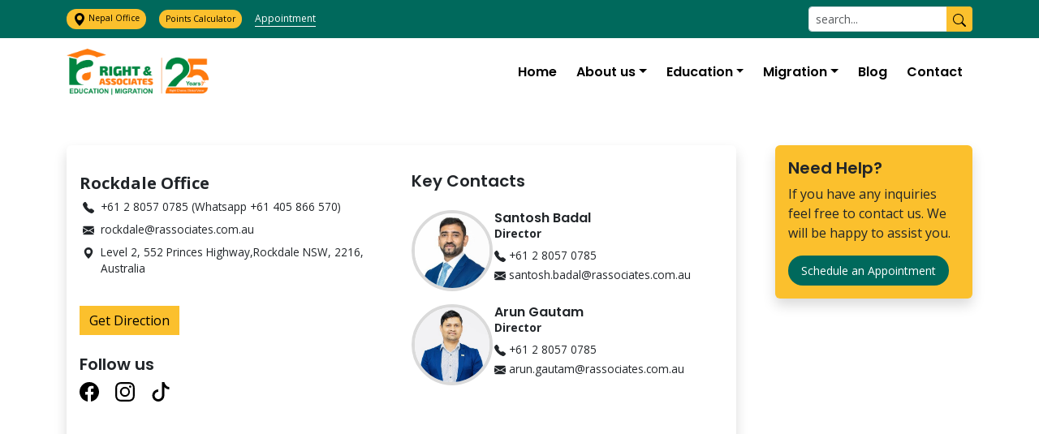

--- FILE ---
content_type: text/html; charset=utf-8
request_url: https://rassociates.com.au/branches/rockdale
body_size: 8123
content:

<!DOCTYPE html>
<html lang="en">
  <head>
    <!-- Google tag (gtag.js) -->
    <script async src="https://www.googletagmanager.com/gtag/js?id=G-R9XL8FF736"></script>
    <script>
      window.dataLayer = window.dataLayer || [];
      function gtag(){dataLayer.push(arguments);}
      gtag('js', new Date());

      gtag('config', 'G-R9XL8FF736');
    </script>
    <meta charset="utf-8" />
    

    <title>
        
            
                    Rockdale - Right and Associates
            
        
        </title>
    <meta name="description" content="Right and Associates" />
    
    <meta name="viewport" content="width=device-width, initial-scale=1" />
    
        <meta property="og:title" content="Rockdale">
        
        <meta property="og:description" content="Right and Associates">
        
        <meta property="og:url" content="https://rassociates.com.au/branches/rockdale">
        <meta property="og:type" content="website">
        
        <meta property="twitter:title" content="Rockdale">
        
        <meta property="twitter:description" content="Right and Associates">
        
        <meta property="twitter:url" content="https://rassociates.com.au/branches/rockdale">
        <meta property="card:type" content="summary">
    

    
    
    
    <link rel="icon" href="/static/favicon/favicon-32x32.e4686f94de7e.png" sizes="32x32" />
    <link rel="icon" href="/static/favicon/favicon-192x192.ab2d878df902.png" sizes="192x192" />
    <link rel="apple-touch-icon" href="/static/favicon/favicon-180x180.6ef959ac045d.png" />
    <meta name="msapplication-TileImage" content="favicon/favicon-270x270.png" />
    <link rel="preload" href="https://cdn.jsdelivr.net/npm/bootstrap@5.3.1/dist/css/bootstrap.min.css" integrity="sha384-4bw+/aepP/YC94hEpVNVgiZdgIC5+VKNBQNGCHeKRQN+PtmoHDEXuppvnDJzQIu9" crossorigin="anonymous" as="style" onload="this.onload=null;this.rel='stylesheet'">
    <link rel="preconnect" href="https://fonts.googleapis.com">
    <link rel="preconnect" href="https://fonts.gstatic.com" crossorigin>
    <link rel="preload" href="https://fonts.googleapis.com/css2?family=Open+Sans:wght@300;400;700&family=Poppins:wght@400;600;700;800&display=swap" as="style" onload="this.onload=null;this.rel='stylesheet'">
    
    <link rel="preload" href="/static/css/app.d895e5966012.css" as="style" onload="this.onload=null;this.rel='stylesheet'">


   

    <style>
      :root {
        --primary-color: #00695c;
        --primary-hover-color: #00897b;
        --pimary-dark-color: #0b715f;
        --second-color: #ff7;
      }
      .fixed-top {
        position: fixed;
        top: 0;
        left: 0;
        right: 0;
        z-index: 9999;
      }
      .top-bar {
        transition: opacity 0.3s ease-in-out;
      }
      
      .top-bar.hidden {
        opacity: 0;
      }

      .top-bar {
        /* background-color: #242424; */
        background-color: var(--pimary-dark-color);
    }
    .top-bar .top-contact {
        color: #fff;
    }
    
    .top-bar a {
        text-decoration: none;
        color:#fff;
        font-size: 0.75rem;
        border-bottom: 1px solid #fff;
        
    }
    .top-bar .social-media a, .top-bar .social-media a:hover {
      border: none;
    }
    .top-bar a:hover {
        color:#FDCA2C;
        border-bottom: 1px solid #FDCA2C;
        
    }
    .top-bar .top-contact a.btn {
        text-decoration: none;
        font-size: 0.65rem;
        border: none;
        
    }
    nav.navbar ul.navbar-nav a {
      font-family: 'Poppins', sans-serif !important;
      color: #000;
      font-weight: 600;
  }
  nav.navbar ul.navbar-nav .dropdown-item.active, 
  nav.navbar ul.navbar-nav .dropdown-item:active, 
  .dropdown-item:focus, .dropdown-item:hover  {
    text-decoration: none !important;
    background-color: #e3e3e3 !important;
  }    
  .dropdown-item:hover {
    text-decoration: none !important;
    background-color: #bababa!important;
  }    
  nav.navbar ul.navbar-nav .dropdown-item a {
    width:100% !important;
    display: block !important;
  }
@media(max-width:991.98px) {
  .navbar-toggler:focus {
    box-shadow: none !important;
}
  nav.navbar {
    box-shadow: 0 0.5rem 1rem rgba(33,37,41,.15)!important;
  }
  nav.navbar ul.navbar-nav li {
    border-bottom: 1px solid #c9c9c9;
  }
  nav.navbar ul.navbar-nav li:last-child {
    border-bottom: none !important;
  }
  nav.navbar ul.navbar-nav a.active, nav.navbar ul.navbar-nav a.ancestor.dropdown-toggle {
    color: var(--primary-color); !important;
    text-decoration: none;
  }

}  
@media (min-width: 992px){
  nav.navbar ul.navbar-nav a {
    position: relative;
    padding-top: 0.25rem;
    padding-bottom: 0.25rem;
}
nav.navbar ul.navbar-nav a.active span::after, nav.navbar ul.navbar-nav a.ancestor.dropdown-toggle span::after {
  content: "";
  position: absolute;
  bottom: 0;
  width: 100%;
  height: 4px;
  background-color:var(--primary-color);;
}

nav.navbar ul.navbar-nav a span::after,
nav.navbar ul.navbar-nav a.show span::after {
  content: "";
  position: absolute;
  bottom: 0;
  left: 0; /* Set initial left position to 0 */
  width: 0; /* Set initial width to 0 */
  height: 4px;
  background-color: var(--primary-color);;
  transition: width 0.3s ease, left 0.3s ease; /* Add left property to transition */
}

nav.navbar ul.navbar-nav a:hover span::after,
nav.navbar ul.navbar-nav a.show span::after {
  width: 100%; /* Set final width to 100% */
  left: 0; /* Set final left position to 0 */
}
nav.navbar .dropdown-menu {
  border-radius: 0 !important;
  border-color: #000 !important;
  
}

      
.navbar-expand-lg .navbar-nav .nav-link {
    padding: 10px 0 !important;
    margin-left: 0.75rem;
    margin-right:0.75rem;
}
.border-lg {
  border:1px solid #c3c3c3;
  padding:2rem;
}

}

      img.header-logo, img.footer-logo {
        max-width: 175px;
        height: auto;
    }
    img.header-logo-sm {
      max-width:90px;
      height:auto;
    }
    
    
    footer.footer {
      background-color: #141414 !important;
    }
    .bg-blue-light {
      background: #f7fcff !important;
    }
    .btn-primary {
      background-color:var(--primary-color);
      color: #fff;
      border: none;
    }
    .btn-primary:hover {
      background-color: var(--primary-hover-color);
    }
    .bg-warning {
      background: #fbc02d !important;
    }
    .btn-warning {
      background: #fbc02d !important;
      border:none !important;
    }
    .btn-warning:hover {
      background: #ffd740 !important;
    }
    .text-primary {
      color: var(--primary-color) !important;
    }
    .bg-primary {
      background: var(--primary-color) !important;
    }
    .bg-primary-dark {
      background: var(--pimary-dark-color) !important;
    }
    .card.bg-white {
      transition: all 0.3s ease !important;
    }
    .card.bg-primary {
      background: var(--primary-color) !important;
      transition: all 0.3s ease !important;
    }
    card.bg-secondary {
      background: #ffd8bb !important;
    }
   
    .card-hover-primary:hover {
      background: var(--primary-color) !important;
      color: #fff !important;
    }
    .card-hover-secondary:hover {
      background: #B1D7B4!important
    }
    .card-hover-white:hover {
      background: #FFF !important;
    }
    
    a.btn.btn-lg{
      font-family: 'Poppins', sans-serif !important;
      font-weight: 400;
      padding:1rem 2rem;
  }

  .sidebar .custom-lists a, .post-tags a {
    color: #000;
    text-decoration: none;
    border-bottom: 1px solid #000;
}
.sidebar .custom-lists a:hover, .post-tags a:hover {
    color: #00834C;
    border-bottom: 1px solid #00834C;
}
a.badge.bg-dark:hover {
 color: #000 !important;
 background: #ffc107 !important;
 border-bottom: 1px solid #ffc107 !important;
}

.scroll-margin-top {
  scroll-margin-top: 90px;
}
    </style>
    
<style>
    .social-media-link a {
        color: #000; 
    }
    .social-media-link a:hover {
        color: #7b7b7b; 
    }
    .contact-image {
        width: 100px;
        height: 100px;
        object-fit: cover;
        border: 4px solid #dadada;
        border-radius: 50%;
        margin-left: auto;
        margin-right: auto;
    }
</style>

  </head>
  
  <body class="ra-australia single-page-sidebar">
    




<div class="top-bar d-none d-lg-flex bg-primary">


    <div class="top-contact container py-2 d-flex justify-content-end justify-content-md-between align-items-center">
        <div class="left d-flex align-items-center">
            
            
                <a href="https://rassociates.edu.np/" target="_blank" class="btn btn-sm btn-warning rounded-pill text-dark me-3">
                    <svg xmlns="http://www.w3.org/2000/svg" width="16" height="16" fill="currentColor" class="bi bi-geo-alt-fill" viewBox="0 0 16 16">
                        <path d="M8 16s6-5.686 6-10A6 6 0 0 0 2 6c0 4.314 6 10 6 10zm0-7a3 3 0 1 1 0-6 3 3 0 0 1 0 6z"/>
                    </svg>
                    Nepal Office
                </a>
            
            <a href="/forms/australia-point-calculator/" class="btn btn-sm btn-warning rounded-pill text-dark me-3">
                Points Calculator
            </a>
            
            <a href="/appointment/">Appointment</a>
            
            
            
        </div>
        <div class="right d-flex justify-content-end justify-content-lg-start">
            <form class="search-form" action="/search/" method="get">
                
                <div class="input-group input-group-sm">
                    <input type="text" name="query" class="form-control focus-ring focus-ring-success" placeholder="search..." aria-label="search" aria-describedby="button-search">
                    
                    <button class="btn btn-warning" type="submit" id="button-search" aria-label="button-search">
                        <svg xmlns="http://www.w3.org/2000/svg" width="16" height="16" fill="currentColor" class="bi bi-search" viewBox="0 0 16 16">
                            <path d="M11.742 10.344a6.5 6.5 0 1 0-1.397 1.398h-.001c.03.04.062.078.098.115l3.85 3.85a1 1 0 0 0 1.415-1.414l-3.85-3.85a1.007 1.007 0 0 0-.115-.1zM12 6.5a5.5 5.5 0 1 1-11 0 5.5 5.5 0 0 1 11 0z"/>
                          </svg>
                    </button>
                  </div>
            </form>
            
        </div>
    </div>

</div>
<nav class="navbar navbar-expand-lg bg-white navbar-light">
    <div class="container">
        <a class="navbar-brand" href="/">
            <img alt="right-logo-header" class="right-logo header-logo" height="298" src="/media/images/logo-au-25.original.png" width="900">
        </a>
        <button class="navbar-toggler" type="button" data-bs-toggle="collapse" data-bs-target="#navbarsExample08"
            aria-controls="navbarsExample08" aria-expanded="false" aria-label="Toggle navigation">
            <span class="navbar-toggler-icon"></span>
        </button>

        <div class="collapse navbar-collapse" id="navbarsExample08">
            <ul class="navbar-nav ms-auto mb-2 mb-sm-0">
                
                    <li class="nav-item">
                        <a class="nav-link ancestor" href="/"><span>Home</span></a>
                        
                    </li>
                
                    <li class="nav-item dropdown">
                        <a class="nav-link  dropdown-toggle" href="/about" id="8" role="button" data-bs-toggle="dropdown" aria-expanded="false"><span>About us</span></a>
                        
                            <ul class="dropdown-menu" aria-labelledby="8">
                                
                                    <li class="dropdown-item "><a href="/about">Overview</a></li>
                                
                                    <li class="dropdown-item "><a href="/about/directors-message">Directors Message</a></li>
                                
                                    <li class="dropdown-item "><a href="/about/team">Our Team</a></li>
                                
                                    <li class="dropdown-item "><a href="/about/testimonials">Testimonials</a></li>
                                
                            </ul>
                        
                    </li>
                
                    <li class="nav-item dropdown">
                        <a class="nav-link  dropdown-toggle" href="/education" id="11" role="button" data-bs-toggle="dropdown" aria-expanded="false"><span>Education</span></a>
                        
                            <ul class="dropdown-menu" aria-labelledby="11">
                                
                                    <li class="dropdown-item "><a href="/education">Overview</a></li>
                                
                                    <li class="dropdown-item "><a href="/education/partners">Our Partners</a></li>
                                
                            </ul>
                        
                    </li>
                
                    <li class="nav-item dropdown">
                        <a class="nav-link  dropdown-toggle" href="/migration" id="12" role="button" data-bs-toggle="dropdown" aria-expanded="false"><span>Migration</span></a>
                        
                            <ul class="dropdown-menu" aria-labelledby="12">
                                
                                    <li class="dropdown-item "><a href="/migration">Overview</a></li>
                                
                                    <li class="dropdown-item "><a href="/migration/temporary-residency">Temporary Residency</a></li>
                                
                                    <li class="dropdown-item "><a href="/migration/point-calculator">Point Calculator</a></li>
                                
                                    <li class="dropdown-item "><a href="/migration/canberra-matrix-calculator">Canberra Matrix Calculator</a></li>
                                
                                    <li class="dropdown-item "><a href="/migration/visitor-visa">Visitor Visa</a></li>
                                
                                    <li class="dropdown-item "><a href="/migration/partner-visa">Partner Visa</a></li>
                                
                                    <li class="dropdown-item "><a href="/migration/general-skilled-migration">General Skilled Migration</a></li>
                                
                                    <li class="dropdown-item "><a href="/migration/aat-appeals">AAT Appeals</a></li>
                                
                            </ul>
                        
                    </li>
                
                    <li class="nav-item">
                        <a class="nav-link " href="/blog"><span>Blog</span></a>
                        
                    </li>
                
                    <li class="nav-item">
                        <a class="nav-link " href="/contact"><span>Contact</span></a>
                        
                    </li>
                
                <li class="nav-item d-lg-none">
                    <a href="/branches/" class="nav-link ">Branches</a>
                </li>
                <li class="nav-item d-lg-none">
                    <a href="/appointment/" class="nav-link ">Appointment</a>
                </li>
                <li class="nav-item d-lg-none">
                    <a href="/forms/australia-point-calculator/" class="nav-link ">Points Calculator</a>
                </li>
            </ul>
            
        </div>
        
    </div>
</nav>


    <main class="">
        
<section class="page pb-5">
    <div class="container">
                

        <div class="row gx-lg-5">
            <div class="col-lg-9 mt-4 mt-lg-5">
                
                    
<div class="card branches shadow border-0 py-3">
    <div class="card-body">
        <div class="row">
            <div class="col-lg-6">
                <p class="m-0 fs-5 fw-semibold">Rockdale Office</p>
                <table class="table table-borderless table-sm text-small">
                    <tr>
                        <td>
                            <svg xmlns="http://www.w3.org/2000/svg" width="14" height="14" fill="currentColor" class="bi bi-telephone-fill" viewBox="0 0 16 16">
                            <path fill-rule="evenodd" d="M1.885.511a1.745 1.745 0 0 1 2.61.163L6.29 2.98c.329.423.445.974.315 1.494l-.547 2.19a.678.678 0 0 0 .178.643l2.457 2.457a.678.678 0 0 0 .644.178l2.189-.547a1.745 1.745 0 0 1 1.494.315l2.306 1.794c.829.645.905 1.87.163 2.611l-1.034 1.034c-.74.74-1.846 1.065-2.877.702a18.634 18.634 0 0 1-7.01-4.42 18.634 18.634 0 0 1-4.42-7.009c-.362-1.03-.037-2.137.703-2.877L1.885.511z"/>
                        </svg>
                        </td>
                        <td>+61 2 8057 0785 (Whatsapp +61 405 866 570)</td>
                    </tr>
                    <tr>
                        <td>
                            <svg xmlns="http://www.w3.org/2000/svg" width="14" height="14" fill="currentColor" class="bi bi-envelope-fill" viewBox="0 0 16 16">
                                <path d="M.05 3.555A2 2 0 0 1 2 2h12a2 2 0 0 1 1.95 1.555L8 8.414.05 3.555ZM0 4.697v7.104l5.803-3.558L0 4.697ZM6.761 8.83l-6.57 4.027A2 2 0 0 0 2 14h12a2 2 0 0 0 1.808-1.144l-6.57-4.027L8 9.586l-1.239-.757Zm3.436-.586L16 11.801V4.697l-5.803 3.546Z"/>
                            </svg>
                        </td>
                        <td>rockdale@rassociates.com.au</td>
                    </tr>
                    <tr>
                        <td>
                            <svg xmlns="http://www.w3.org/2000/svg" width="14" height="14" fill="currentColor" class="bi bi-geo-alt-fill" viewBox="0 0 16 16">
                                <path d="M8 16s6-5.686 6-10A6 6 0 0 0 2 6c0 4.314 6 10 6 10zm0-7a3 3 0 1 1 0-6 3 3 0 0 1 0 6z"/>
                            </svg>
                        </td>
                        <td><p>Level 2, 552 Princes Highway,Rockdale NSW, 2216, Australia</p></td>
                    </tr>
                </table>
                
                <div class="direction">
                    <a href="https://maps.app.goo.gl/wJd85hY5d9ibS7oJ8" target="_blank" class="btn btn-warning rounded-0">Get Direction</a>
                </div>
                
                <h5 class="fw-semibold mt-4">Follow us</h5>
                <ul class="list-inline social-media-link">
                    
                        <li class="list-inline-item me-3">
                            <a href="https://www.facebook.com/RnARockdale">
                                <svg xmlns="http://www.w3.org/2000/svg" width="24" height="24" fill="currentColor" class="bi bi-facebook" viewBox="0 0 16 16">
                                    <path d="M16 8.049c0-4.446-3.582-8.05-8-8.05C3.58 0-.002 3.603-.002 8.05c0 4.017 2.926 7.347 6.75 7.951v-5.625h-2.03V8.05H6.75V6.275c0-2.017 1.195-3.131 3.022-3.131.876 0 1.791.157 1.791.157v1.98h-1.009c-.993 0-1.303.621-1.303 1.258v1.51h2.218l-.354 2.326H9.25V16c3.824-.604 6.75-3.934 6.75-7.951z"/>
                                </svg>
                            </a>
                        </li>
                    
                    
                        <li class="list-inline-item me-3">
                            <a href="https://www.instagram.com/rightrockdale">
                                <svg xmlns="http://www.w3.org/2000/svg" width="24" height="24" fill="currentColor" class="bi bi-instagram" viewBox="0 0 16 16">
                                    <path d="M8 0C5.829 0 5.556.01 4.703.048 3.85.088 3.269.222 2.76.42a3.917 3.917 0 0 0-1.417.923A3.927 3.927 0 0 0 .42 2.76C.222 3.268.087 3.85.048 4.7.01 5.555 0 5.827 0 8.001c0 2.172.01 2.444.048 3.297.04.852.174 1.433.372 1.942.205.526.478.972.923 1.417.444.445.89.719 1.416.923.51.198 1.09.333 1.942.372C5.555 15.99 5.827 16 8 16s2.444-.01 3.298-.048c.851-.04 1.434-.174 1.943-.372a3.916 3.916 0 0 0 1.416-.923c.445-.445.718-.891.923-1.417.197-.509.332-1.09.372-1.942C15.99 10.445 16 10.173 16 8s-.01-2.445-.048-3.299c-.04-.851-.175-1.433-.372-1.941a3.926 3.926 0 0 0-.923-1.417A3.911 3.911 0 0 0 13.24.42c-.51-.198-1.092-.333-1.943-.372C10.443.01 10.172 0 7.998 0h.003zm-.717 1.442h.718c2.136 0 2.389.007 3.232.046.78.035 1.204.166 1.486.275.373.145.64.319.92.599.28.28.453.546.598.92.11.281.24.705.275 1.485.039.843.047 1.096.047 3.231s-.008 2.389-.047 3.232c-.035.78-.166 1.203-.275 1.485a2.47 2.47 0 0 1-.599.919c-.28.28-.546.453-.92.598-.28.11-.704.24-1.485.276-.843.038-1.096.047-3.232.047s-2.39-.009-3.233-.047c-.78-.036-1.203-.166-1.485-.276a2.478 2.478 0 0 1-.92-.598 2.48 2.48 0 0 1-.6-.92c-.109-.281-.24-.705-.275-1.485-.038-.843-.046-1.096-.046-3.233 0-2.136.008-2.388.046-3.231.036-.78.166-1.204.276-1.486.145-.373.319-.64.599-.92.28-.28.546-.453.92-.598.282-.11.705-.24 1.485-.276.738-.034 1.024-.044 2.515-.045v.002zm4.988 1.328a.96.96 0 1 0 0 1.92.96.96 0 0 0 0-1.92zm-4.27 1.122a4.109 4.109 0 1 0 0 8.217 4.109 4.109 0 0 0 0-8.217zm0 1.441a2.667 2.667 0 1 1 0 5.334 2.667 2.667 0 0 1 0-5.334z"/>
                                </svg>
                            </a>
                        </li>
                    
                    
                        <li class="list-inline-item me-3">
                            <a href="https://www.tiktok.com/@right_rockdale">
                                
                                <svg xmlns="http://www.w3.org/2000/svg" width="24" height="24" fill="currentColor" class="bi bi-tiktok" viewBox="0 0 16 16">
                                    <path d="M9 0h1.98c.144.715.54 1.617 1.235 2.512C12.895 3.389 13.797 4 15 4v2c-1.753 0-3.07-.814-4-1.829V11a5 5 0 1 1-5-5v2a3 3 0 1 0 3 3V0Z"/>
                                </svg>
                            </a>
                        </li>
                    
                    
                    
                    
                                 
                </ul>
            </div>
            <div class="col-lg-6">
                
                    <h5 class="fw-semibold mb-4 fs-5">
                        Key Contacts
                    </h5>
                    
                    <div class="row mb-3">
                        <div class="col-lg-3">
                            <img alt="sandesh-sir.width-600.height-600-1" class="contact-image" height="300" src="/media/images/sandesh-sir.width-600.height-600-1.width-300.jpg" width="300">
                        </div>
                        <div class="col-lg-9">
                            <h5 class="m-0 fw-semibold fs-6">Santosh Badal</h5>
                            <p class="m-0 mb-1 fw-semibold text-small">Director</p>
                            <p class="m-0">
                                <span>
                                    <svg xmlns="http://www.w3.org/2000/svg" width="14" height="14" fill="currentColor" class="bi bi-telephone-fill" viewBox="0 0 16 16">
                                        <path fill-rule="evenodd" d="M1.885.511a1.745 1.745 0 0 1 2.61.163L6.29 2.98c.329.423.445.974.315 1.494l-.547 2.19a.678.678 0 0 0 .178.643l2.457 2.457a.678.678 0 0 0 .644.178l2.189-.547a1.745 1.745 0 0 1 1.494.315l2.306 1.794c.829.645.905 1.87.163 2.611l-1.034 1.034c-.74.74-1.846 1.065-2.877.702a18.634 18.634 0 0 1-7.01-4.42 18.634 18.634 0 0 1-4.42-7.009c-.362-1.03-.037-2.137.703-2.877L1.885.511z"/>  
                                </span>
                                
                                <span class="text-small">+61 2 8057 0785</span></p>
                            <p class="m-0">
                                <span>
                                    <svg xmlns="http://www.w3.org/2000/svg" width="14" height="14" fill="currentColor" class="bi bi-envelope-fill" viewBox="0 0 16 16">
                                        <path d="M.05 3.555A2 2 0 0 1 2 2h12a2 2 0 0 1 1.95 1.555L8 8.414.05 3.555ZM0 4.697v7.104l5.803-3.558L0 4.697ZM6.761 8.83l-6.57 4.027A2 2 0 0 0 2 14h12a2 2 0 0 0 1.808-1.144l-6.57-4.027L8 9.586l-1.239-.757Zm3.436-.586L16 11.801V4.697l-5.803 3.546Z"/>
                                    </svg>
                                </span>
                                <span class="text-small">santosh.badal@rassociates.com.au</span></p>
                        </div>
                    </div>
                    
                    <div class="row mb-3">
                        <div class="col-lg-3">
                            <img alt="arun_gautam" class="contact-image" height="299" src="/media/images/arun_gautam.width-300.jpg" width="300">
                        </div>
                        <div class="col-lg-9">
                            <h5 class="m-0 fw-semibold fs-6">Arun Gautam</h5>
                            <p class="m-0 mb-1 fw-semibold text-small">Director</p>
                            <p class="m-0">
                                <span>
                                    <svg xmlns="http://www.w3.org/2000/svg" width="14" height="14" fill="currentColor" class="bi bi-telephone-fill" viewBox="0 0 16 16">
                                        <path fill-rule="evenodd" d="M1.885.511a1.745 1.745 0 0 1 2.61.163L6.29 2.98c.329.423.445.974.315 1.494l-.547 2.19a.678.678 0 0 0 .178.643l2.457 2.457a.678.678 0 0 0 .644.178l2.189-.547a1.745 1.745 0 0 1 1.494.315l2.306 1.794c.829.645.905 1.87.163 2.611l-1.034 1.034c-.74.74-1.846 1.065-2.877.702a18.634 18.634 0 0 1-7.01-4.42 18.634 18.634 0 0 1-4.42-7.009c-.362-1.03-.037-2.137.703-2.877L1.885.511z"/>  
                                </span>
                                
                                <span class="text-small">+61 2 8057 0785</span></p>
                            <p class="m-0">
                                <span>
                                    <svg xmlns="http://www.w3.org/2000/svg" width="14" height="14" fill="currentColor" class="bi bi-envelope-fill" viewBox="0 0 16 16">
                                        <path d="M.05 3.555A2 2 0 0 1 2 2h12a2 2 0 0 1 1.95 1.555L8 8.414.05 3.555ZM0 4.697v7.104l5.803-3.558L0 4.697ZM6.761 8.83l-6.57 4.027A2 2 0 0 0 2 14h12a2 2 0 0 0 1.808-1.144l-6.57-4.027L8 9.586l-1.239-.757Zm3.436-.586L16 11.801V4.697l-5.803 3.546Z"/>
                                    </svg>
                                </span>
                                <span class="text-small">arun.gautam@rassociates.com.au</span></p>
                        </div>
                    </div>
                    
            </div>
        </div>
        
                
                <div class="row mt-5">
                    <div class="col-lg-12">
                <div class="g-map">
                    <iframe src="https://www.google.com/maps/embed?pb=!1m14!1m8!1m3!1d6619.01026343769!2d151.137785!3d-33.953854!3m2!1i1024!2i768!4f13.1!3m3!1m2!1s0x6b12bb427ac23c5d%3A0xfd509f6747ea2c9e!2sRight%20and%20Associates%20Rockdale!5e0!3m2!1sen!2snp!4v1697766333186!5m2!1sen!2snp" width="100%" height="600px" style="border:0;" allowfullscreen="" loading="lazy" referrerpolicy="no-referrer-when-downgrade"></iframe>
                </div>
            </div>
        </div>
                
            
        
        
    </div>
</div>

                    
                    
                    
                    
                        <div class="main-content mt-5">
                            <div class="blog-content">
                                <div id="initialIntro" class="post-title">
                                    
                                </div>
                                
                                
                            </div>
                            
                            
                        </div> <!-- /. main-content -->
                    
                
            </div>
            <aside class="col-lg-3 mt-4 mt-lg-5 sidebar">
                <div class="custom-lists-1">
                    
                    

                </div>
                
                    <div class="mb-4 card shadow border-0 bg-warning p-3">
                        <h5 class="fw-semibold">Need Help?</h5>
                        <p>If you have any inquiries feel free to contact us. We will be happy to assist you.</p>
                        <div><a href="/appointment/" class="btn btn-sm btn-primary rounded-pill px-3 py-2">Schedule an Appointment</a></div> 
                    </div>
                
                
                <div class="custom-lists-2">
                    
                
                    
                </div>
                
            </aside>
            
        </div> <!-- ./row -->
    </div> <!-- /. container-->
</section>


    </main>
    
    
      

<footer class="footer py-5">
    <div class="container">
      <div class="row px-2">
        <div class="col-6 col-lg-3">
          <h6 class="heading fs-6 fw-semibold">Links</h6>
          
<ul class="list-unstyled mt-3">
    
        <li class="mb-2">
            <a href="/">Home</a>    
        </li>
    
        <li class="mb-2">
            <a href="/about">About us</a>    
        </li>
    
        <li class="mb-2">
            <a href="/education">Education</a>    
        </li>
    
        <li class="mb-2">
            <a href="/migration">Migration</a>    
        </li>
    
        <li class="mb-2">
            <a href="/blog">Blog</a>    
        </li>
    
        <li class="mb-2">
            <a href="/contact">Contact</a>    
        </li>
    
    
</ul>
        </div>
        <div class="col-6 col-lg-3">
          <h6 class="heading fs-6 fw-semibold">Company</h6>
          <ul class="list-unstyled mt-3">
            <li class="mb-2"><a href="/about/">Overview</a></li>
            
            <li class="mb-2"><a href="https://rassociates.com.au/about/directors-message">Directors Message</a></li>
            
            <li class="mb-2"><a href="https://rassociates.com.au/about/team">Our Team</a></li>
            
            <li class="mb-2"><a href="https://rassociates.com.au/about/testimonials">Testimonials</a></li>
            
          </ul>
        </div>
        <div class="col-6 col-lg-3">
          <h6 class="heading fs-6 fw-semibold">Services</h6>
          <ul class="list-unstyled mt-3">
            <li class="mb-2"><a href="/services/">Overview</a></li>
            
                <li class="mb-2"><a href="https://rassociates.com.au/services/career-counselling">Career Counselling</a></li>
            
                <li class="mb-2"><a href="https://rassociates.com.au/services/admission-guidance">Admission Guidance</a></li>
            
                <li class="mb-2"><a href="https://rassociates.com.au/services/migration-support">Migration Support</a></li>
            
                <li class="mb-2"><a href="https://rassociates.com.au/services/skill-assessment">Skill Assessment</a></li>
            
                <li class="mb-2"><a href="https://rassociates.com.au/services/gte-preparation">GTE Preparation</a></li>
            
                <li class="mb-2"><a href="https://rassociates.com.au/services/health-insurance">Health Insurance</a></li>
            
          </ul>
        </div>
        <div class="col-6 col-lg-3">
          <h6 class="heading fs-6 fw-semibold">Migration</h6>
          
<ul class="list-unstyled mt-3">
    
        <li class="mb-2">
            <a href="/migration">Overview</a>    
        </li>
    
        <li class="mb-2">
            <a href="/migration/temporary-residency">Temporary Residency</a>    
        </li>
    
        <li class="mb-2">
            <a href="/migration/point-calculator">Point Calculator</a>    
        </li>
    
        <li class="mb-2">
            <a href="https://www.act.gov.au/migration/skilled-migrants/canberra-matrix/check-your-canberra-matrix-score-canberra-residents">Canberra Matrix Calculator</a>    
        </li>
    
        <li class="mb-2">
            <a href="/migration/visitor-visa">Visitor Visa</a>    
        </li>
    
        <li class="mb-2">
            <a href="/migration/partner-visa">Partner Visa</a>    
        </li>
    
        <li class="mb-2">
            <a href="/migration/general-skilled-migration">General Skilled Migration</a>    
        </li>
    
        <li class="mb-2">
            <a href="/migration/aat-appeals">AAT Appels</a>    
        </li>
    
    
</ul>
        </div>
      </div> <!-- /.row-->
        <div class="row mt-1 px-2">
          <div class="col-6 col-lg-3 order-3 order-lg-0">
            <div>
              <span id='iasBadge' data-account-id='5905'></span><script async defer crossorigin="anonymous" src="https://www-cdn.icef.com/scripts/iasbadgeid.js"></script>
            </div>
            <img alt="Right and Associates Logo - Australia" class="footer-logo" height="91" src="/media/images/logo-footer.original.svg" width="168">
            <p class="copy-right mt-3">© 2024 Right &amp; Associates Pvt. Ltd.</p>
          </div>
          <div class="col-6 col-lg-3 order-0">
            <h6 class="heading fs-6 fw-semibold">Australia Offices</h6>
            <ul class="list-unstyled mt-3">
              
                <li class="mb-2"><a href="https://rassociates.com.au/branches/sydney">Sydney</a></li>
              
                <li class="mb-2"><a href="https://rassociates.com.au/branches/rockdale">Rockdale</a></li>
              
                <li class="mb-2"><a href="https://rassociates.com.au/branches/canberra">Canberra</a></li>
              
                <li class="mb-2"><a href="https://rassociates.com.au/branches/adelaide">Adelaide</a></li>
              
                <li class="mb-2"><a href="https://rassociates.com.au/branches/brisbane">Brisbane</a></li>
              
                <li class="mb-2"><a href="https://rassociates.com.au/branches/parramatta">Parramatta</a></li>
              
                <li class="mb-2"><a href="None">Adelaide</a></li>
              
            </ul>
          </div>
          <div class="col-6 col-lg-3 order-1">
            <h6 class="heading fs-6 fw-semibold">Nepal Offices</h6>
            <ul class="list-unstyled mt-3">
              
                <li class="mb-2"><a href="https://rassociates.edu.np/branches/kathmandu-putalisadak">Kathmandu (Putalisadak)</a></li>
              
                <li class="mb-2"><a href="https://rassociates.edu.np/branches/chitwan">Chitwan</a></li>
              
                <li class="mb-2"><a href="https://rassociates.edu.np/branches/pokhara">Pokhara</a></li>
              
                <li class="mb-2"><a href="https://rassociates.edu.np/branches/butwal">Butwal</a></li>
              
                <li class="mb-2"><a href="https://rassociates.edu.np/branches/bardaghat">Bardaghat</a></li>
              
                <li class="mb-2"><a href="https://rassociates.edu.np/branches/kawasoti">Kawasoti</a></li>
              
                <li class="mb-2"><a href="https://rassociates.edu.np/branches/kumaripati">Kumaripati</a></li>
              
                <li class="mb-2"><a href="https://rassociates.edu.np/branches/damauli-tanahu">Damauli, Tanahu</a></li>
              
                <li class="mb-2"><a href="https://rassociates.edu.np/branches/hetauda">Hetauda</a></li>
              
            </ul>
          </div>
          
          <div class="col-6 col-lg-3 order-2 order-lg-3">
            <h6 class="heading fs-6 fw-semibold">Resources <span class="v-top"><svg xmlns="http://www.w3.org/2000/svg" width="16" height="16" fill="currentColor" class="bi bi-box-arrow-up-right" viewBox="0 0 16 16">
              <path fill-rule="evenodd" d="M8.636 3.5a.5.5 0 0 0-.5-.5H1.5A1.5 1.5 0 0 0 0 4.5v10A1.5 1.5 0 0 0 1.5 16h10a1.5 1.5 0 0 0 1.5-1.5V7.864a.5.5 0 0 0-1 0V14.5a.5.5 0 0 1-.5.5h-10a.5.5 0 0 1-.5-.5v-10a.5.5 0 0 1 .5-.5h6.636a.5.5 0 0 0 .5-.5z"/>
              <path fill-rule="evenodd" d="M16 .5a.5.5 0 0 0-.5-.5h-5a.5.5 0 0 0 0 1h3.793L6.146 9.146a.5.5 0 1 0 .708.708L15 1.707V5.5a.5.5 0 0 0 1 0v-5z"/>
            </svg></span></h6>
            <ul class="list-unstyled mt-3">
              
                <li class="mb-2"><a href="https://immi.homeaffairs.gov.au/" target="_blank">Immigration Website</a></li>
              
                <li class="mb-2"><a href="https://www.mara.gov.au/" target="_blank">MARA Website</a></li>
              
            </ul>
          </div>
      </div> <!-- /.row -->
    </div> <!-- /.container-->
</footer>

    
    
    <script defer src="https://cdn.jsdelivr.net/npm/bootstrap@5.3.0-alpha1/dist/js/bootstrap.bundle.min.js"
        integrity="sha384-w76AqPfDkMBDXo30jS1Sgez6pr3x5MlQ1ZAGC+nuZB+EYdgRZgiwxhTBTkF7CXvN" crossorigin="anonymous">
    </script>
    
    <script>
      window.addEventListener('scroll', function() {
        var navbar = document.querySelector('.navbar');
        var topBar = document.querySelector('.top-bar');
        var logo = document.querySelector('.right-logo');
      
        if (window.pageYOffset > 0) {
          navbar.classList.add('fixed-top');
          navbar.classList.add('shadow');
          logo.classList.remove('header-logo');
          logo.classList.add('header-logo-sm');
          topBar.style.display = 'none';
        } else {
          navbar.classList.remove('fixed-top');
          navbar.classList.remove('shadow');
          logo.classList.remove('header-logo-sm');
          logo.classList.add('header-logo');
          topBar.style.display = 'block';
        }
      });
    </script>
    
    
    
  </body>
</html>



--- FILE ---
content_type: text/css
request_url: https://rassociates.com.au/static/css/app.d895e5966012.css
body_size: 1501
content:
body{background-color:#fff;font-family:'Open Sans',sans-serif}h1,h2,h3,h4,h5,h6{font-family:Poppins,sans-serif!important}a{color:#00834c;text-decoration:none!important}a.link-default{color:#000;text-decoration:none}a.link-default:hover{text-decoration:underline!important}a.link-underlined{text-decoration:underline!important}a.link-underlined:hover{text-decoration:none!important}@media (min-width:768px){body.homepage a.card-item{min-height:190px}.single-page a.card-item{min-height:160px}}a.card-item-warning:hover{background-color:#ffc107!important}.btn-danger,.btn-info,.btn-primary,.btn-success{color:#fff!important}.btn-warning{color:#000!important}.btn-outline-success:hover{color:#fff!important}.bg-secondary{background-color:#ea7924!important}.text-primary{color:#00834c!important}.text-primary-light{color:#a0edcd!important}.text-secondary{color:#ea7924!important}.btn-secondary{background-color:#ea7924!important;border-color:#ea7924}.btn-secondary:hover{background-color:#f57a37!important;border-color:#d86c19}.bg-light{background-color:#f6f6f6!important}.bg-primary{background-color:#00834c!important}.bg-light-green{background-color:#a0edcd!important}.bg-dark-green{background-color:#16251e!important}.line{width:80px;height:5px;display:block;background-color:#ffc108}.text-small{font-size:.85rem!important}.text-yellow{color:#fffa6b!important}.text-orange{color:#ffab55!important}.text-green-light{color:#dbffbb!important}.btn-outline-secondary{color:#ea7924!important;border-color:#ea7924!important}.btn-outline-secondary:hover{color:#fff!important;background:#ea7924!important}.apt-btn a.btn:hover{background-color:#ea7924!important}.card-hover{background-color:#fff!important;border:none!important}a.card-hover{text-decoration:none;color:#000}a.card-hover:hover{box-shadow:0 0 2px 1px rgba(0,0,0,.26);-webkit-box-shadow:0 0 2px 1px rgba(0,0,0,.26);-moz-box-shadow:0 0 2px 1px rgba(0,0,0,.26);text-decoration:none}.card-img-top{height:200px;object-fit:cover;width:100%}.header-wrapper{position:relative;background:#198754;background:linear-gradient(45deg,#198754 0,#17a469 39%,#cc771f 91%)}.min-apt-form .form-control:focus{box-shadow:none;border-bottom:1px solid #ea7924}.min-apt-form .form-floating>.form-select:focus{box-shadow:none;border-color:#ea7924}.bg-success{background-color:#0d6b40}section.light-bg{background:#e8ffe8!important}.page-hero-img{width:100%;height:auto}@media (min-width:992px){.page-hero-img{width:100%;max-height:450px;object-fit:cover}}.min-apt-form .form-control{border:none;border-bottom:1px solid #d4d4d4;border-radius:0!important}.bg-pallete-indigo{background-color:#8d9eff!important}.bg-pallete-red{background-color:#ff8c8c!important}.bg-pallete-yellow{background-color:#fff9ca!important}.bg-pallete-green{background-color:#b4e197!important}.bg-pallete-blue{background-color:#7fb5ff!important}footer,footer p{font-size:.9em;margin:0!important}footer,footer p,footer table,footer table td{color:#fff!important}footer .table>:not(caption)>*>*{padding:.1rem .25rem!important;background-color:transparent!important;border-bottom-width:0!important;box-shadow:none!important}footer p.title{border-bottom:1px solid}footer a{color:#b9b9b9!important;text-decoration:underline}footer a:hover{color:#fff!important;border-bottom:1px solid #fff!important}footer h6.heading,footer p.copy-right{color:#cbcbcb!important}footer li{line-height:1.25em!important}@media(min-width:992px){.gap-lg-6{gap:6rem!important}}.gap-6{gap:6rem!important}.v-top svg{vertical-align:top!important}@media (max-width:575.98px){footer img.footer-logo{max-width:130px!important}}.text-justify{text-align:justify;text-justify:inter-word}.accordion-button:focus{box-shadow:none!important}.accordion-button:not(.collapsed){color:#000!important;background-color:#ececec}.accordion{--bs-accordion-btn-active-icon:url("data:image/svg+xml,%3csvg xmlns='http://www.w3.org/2000/svg' viewBox='0 0 16 16' fill='%23212529'%3e%3cpath fill-rule='evenodd' d='M1.646 4.646a.5.5 0 0 1 .708 0L8 10.293l5.646-5.647a.5.5 0 0 1 .708.708l-6 6a.5.5 0 0 1-.708 0l-6-6a.5.5 0 0 1 0-.708z'/%3e%3c/svg%3e")}.accordion-body{border-top:1px solid #dee2e6}.table-of-content li::marker{color:#00834c!important}.table-of-content li a{color:#00834c!important;text-decoration:none}.table-of-content li a:hover{border-bottom:1px solid #00834c}.content .content-desc{margin-bottom:2rem}@media (min-width:768px){.card.branches{min-height:210px}}form label{font-family:Poppins,sans-serif!important;font-weight:600}a.btn.btn-lg{font-family:Poppins,sans-serif!important;font-weight:600}

--- FILE ---
content_type: image/svg+xml
request_url: https://rassociates.com.au/media/images/logo-footer.original.svg
body_size: 4141
content:
<svg xmlns="http://www.w3.org/2000/svg" id="Layer_1" data-name="Layer 1" viewBox="0.0 0.0 169.0 92.0" width="168.44" height="91.72">
  <defs>
    <style>
      .cls-1, .cls-2 {
        fill: #777;
      }

      .cls-2 {
        fill-rule: evenodd;
      }
    </style>
  </defs>
  <g id="Layer_2" data-name="Layer 2">
    <g id="Layer_1-2" data-name="Layer 1-2">
      <path class="cls-1" d="m42.67,22.35c4.47,0,8.7,2.25,8.7,6.41,0,13-27.29,2.45-32.36,21.37-2.12,7.92.78,19.41,14.28,20.86,1.19.13-28.23,0-28.23,0V17.71l14.4,3.51v11.16s7.62-10.04,23.21-10.04Z" />
      <path class="cls-1" d="m40.39.57l36.49,11.93-18.65,4.9c-5.29-3.35-11.43-5.12-17.69-5.09-7.17-.06-14.15,2.26-19.86,6.59L0,13.57,40.39.57Z" />
      <path class="cls-1" d="m29.82,55.42c.03-1.79.74-3.5,1.98-4.79,3.21-3.49,8.85-2.48,13.66-4.75.36-.17.71-.36,1.05-.57v6.66c0,8.61-5.17,10.55-9.92,10.25-.45-.03-.89-.09-1.32-.18-.82-.18-1.61-.49-2.33-.94-.41-.25-.79-.55-1.13-.89-1.27-1.27-1.98-2.99-1.98-4.79Z" />
      <path class="cls-2" d="m70.15,65.57h-2.09l.59-2.58c.04-.22.08-.45.12-.69s.07-.47.09-.69h.47c0,.22.05.45.09.69s.08.47.12.69l.61,2.58Zm.61,2.65l.61,2.61h3.85l-3.12-11.06c-.06-.29-.23-.55-.46-.73-.23-.18-.51-.27-.81-.27h-3.43c-.29,0-.57.1-.81.27-.23.18-.4.44-.46.73l-3.12,11.06h3.84l.61-2.59,3.29-.02Z" />
      <path class="cls-2" d="m80.66,66.75c.24.07.46.19.65.34.12.1.18.24.17.4.01.15-.09.3-.23.34-.31.07-.63.1-.95.08h-1.65l-2.72-.07-.23,2.65c.92.23,1.86.4,2.8.5.61.06,1.23.09,1.84.09.99.04,1.98-.08,2.93-.35.64-.18,1.19-.59,1.54-1.16.33-.67.48-1.41.44-2.15.05-.78-.16-1.55-.6-2.2-.56-.67-1.28-1.17-2.1-1.46l-2.2-.9c-.29-.1-.57-.23-.83-.41-.14-.09-.22-.24-.22-.41-.02-.16.08-.31.23-.37.29-.08.59-.11.89-.09h4.22l.23-2.42c-.73-.24-1.49-.41-2.25-.49-.7-.08-1.41-.12-2.12-.12-1.79,0-3.07.23-3.83.73s-1.13,1.46-1.11,2.8c-.04.76.17,1.52.61,2.14.57.68,1.3,1.2,2.14,1.49l2.35,1.05Z" />
      <path class="cls-2" d="m91.26,66.75c.24.07.46.19.65.34.12.1.18.24.17.4.02.15-.08.3-.23.34-.31.07-.63.1-.95.08h-1.65l-2.72-.07-.22,2.65c.92.23,1.85.4,2.8.5.61.06,1.23.09,1.84.09.99.04,1.98-.08,2.93-.35.64-.18,1.19-.6,1.53-1.16.33-.67.48-1.41.44-2.15.05-.78-.16-1.55-.6-2.2-.55-.67-1.28-1.17-2.09-1.46l-2.2-.9c-.29-.1-.57-.23-.83-.41-.14-.09-.22-.24-.22-.41-.02-.16.08-.31.23-.37.29-.08.59-.11.89-.09h4.23l.23-2.42c-.73-.24-1.49-.41-2.26-.49-.7-.08-1.4-.12-2.11-.12-1.79,0-3.07.23-3.84.73s-1.13,1.46-1.11,2.8c-.03.78.19,1.54.64,2.17.55.66,1.27,1.16,2.07,1.46l2.39,1.05Z" />
      <path class="cls-2" d="m102.42,61.36c.35-.03.7.06.99.27.28.28.46.65.5,1.04.18,1.42.18,2.85,0,4.27-.04.39-.22.76-.5,1.04-.61.37-1.37.37-1.98,0-.28-.28-.46-.65-.5-1.04-.18-1.42-.18-2.85,0-4.27.04-.39.22-.76.5-1.04.29-.21.64-.3,1-.27Zm0-2.8c-1.12-.06-2.23.12-3.28.52-.83.37-1.48,1.06-1.8,1.91-.41,1.23-.59,2.53-.53,3.82-.06,1.3.12,2.6.53,3.83.31.85.95,1.54,1.78,1.91,1.04.4,2.16.58,3.28.52,1.12.06,2.24-.12,3.29-.52.84-.36,1.49-1.05,1.8-1.91.41-1.23.59-2.52.53-3.81.06-1.3-.12-2.59-.53-3.82-.31-.85-.95-1.54-1.78-1.91-1.05-.4-2.17-.58-3.29-.53Z" />
      <path class="cls-2" d="m118.53,67.7c-.56.06-1.15.1-1.75.11s-1.33,0-2.2,0c-.48.08-.96-.17-1.19-.6-.26-.78-.36-1.61-.3-2.43-.06-.82.04-1.65.3-2.43.22-.44.7-.68,1.19-.6h3.67l.28-2.75c-.56-.16-1.14-.28-1.72-.36-.73-.08-1.46-.12-2.2-.11-1.95-.03-3.36.43-4.22,1.39-.86.96-1.27,2.56-1.23,4.82,0,2.26.39,3.86,1.23,4.82s2.25,1.41,4.22,1.39c.79,0,1.57-.04,2.35-.13.63-.09,1.26-.24,1.86-.45l-.29-2.68Z" />
      <rect class="cls-1" x="120.03" y="58.8" width="3.74" height="12.01" />
      <path class="cls-2" d="m131.67,65.57h-2.07l.59-2.58c.04-.22.08-.45.12-.69s.07-.47.09-.69h.48c0,.22.04.45.08.69s.08.47.12.69l.59,2.58Zm.61,2.65l.61,2.59h3.85l-3.12-11.04c-.06-.29-.23-.55-.46-.73-.23-.18-.51-.27-.81-.27h-3.43c-.29,0-.57.1-.81.27-.23.18-.4.44-.46.73l-3.12,11.06h3.85l.61-2.59,3.29-.02Z" />
      <polygon class="cls-2" points="146.41 61.62 146.41 58.8 135.92 58.8 135.92 61.62 139.28 61.62 139.28 70.81 143.05 70.81 143.05 61.62 146.41 61.62" />
      <path class="cls-2" d="m156.3,67.99h-4.39c-.19.01-.38-.05-.52-.18-.13-.12-.2-.28-.19-.45v-1.46h4.49v-2.48h-4.49v-1.17c0-.17.06-.34.19-.45.15-.12.33-.18.52-.18h4.39l.18-2.66c-1-.12-2-.18-3-.2-1.11,0-2.2-.04-3.25,0-.75-.03-1.47.24-2.03.73-.52.52-.81,1.24-.79,1.98v6.69c-.01.73.27,1.43.79,1.94.56.5,1.28.76,2.03.73h3.25c1-.02,2-.08,3-.2l-.18-2.64Z" />
      <path class="cls-2" d="m162.53,66.75c.24.07.46.19.65.34.12.1.18.24.17.4.02.15-.08.3-.23.34-.31.07-.63.1-.95.08h-1.65l-2.72-.07-.23,2.65c.92.23,1.86.4,2.8.5.61.06,1.23.09,1.84.09.99.04,1.98-.08,2.93-.35.64-.18,1.19-.59,1.54-1.16.33-.67.48-1.41.44-2.15.05-.78-.16-1.55-.6-2.2-.56-.67-1.28-1.17-2.1-1.46l-2.2-.9c-.29-.1-.57-.23-.83-.41-.14-.09-.22-.24-.22-.41-.02-.16.08-.32.23-.37.29-.08.59-.11.89-.09h4.22l.23-2.42c-.73-.24-1.49-.41-2.25-.49-.7-.08-1.41-.12-2.12-.12-1.79,0-3.07.23-3.83.73s-1.13,1.46-1.11,2.8c-.03.78.2,1.54.66,2.17.55.66,1.27,1.16,2.07,1.46l2.36,1.05Z" />
      <path class="cls-2" d="m70.18,42.69v-3.76h1.98c.58-.07,1.16.06,1.65.37.34.42.5.97.42,1.51.08.54-.07,1.09-.42,1.51-.49.31-1.08.45-1.65.37h-1.98Zm10.53,10.72l-1.46-5.61c-.14-.87-.6-1.65-1.29-2.2-.51-.36-1.09-.58-1.71-.64v-.18c1.14-.03,2.22-.57,2.93-1.46.57-.87.85-1.89.79-2.93,0-2.09-.59-3.55-1.84-4.39s-3.19-1.21-5.86-1.19h-3.09c-.89,0-1.65.04-2.38.07s-1.46.1-2.28.18v18.35h5.64v-6.67h1.77c.37-.04.75.04,1.07.24.28.26.46.62.5,1l1.19,5.42h6.02Z" />
      <rect class="cls-1" x="82.49" y="35.15" width="5.69" height="18.25" />
      <path class="cls-2" d="m106.27,42.9h-5.5v5.86c-.26.04-.56.08-.9.11-.34,0-.7.05-1.08.05-.75.11-1.48-.25-1.84-.91-.42-1.17-.58-2.42-.48-3.66,0-1.84.15-3.09.53-3.74.44-.69,1.25-1.05,2.06-.92h3.18l2.85.04.42-4.12c-.94-.28-1.9-.48-2.88-.59-1.2-.13-2.4-.19-3.61-.18-3.11-.04-5.33.66-6.66,2.12-1.33,1.46-1.98,3.92-1.93,7.38,0,3.42.49,5.86,1.46,7.32.98,1.46,2.51,2.2,4.6,2.2,1.09,0,2.16-.24,3.13-.73.74-.37,1.39-.88,1.92-1.52l.51,1.88h4.23v-10.58Z" />
      <polygon class="cls-2" points="124.72 35.15 118.98 35.15 118.98 41.71 114.38 41.71 114.38 35.15 108.64 35.15 108.64 53.4 114.38 53.4 114.38 45.73 118.98 45.73 118.98 53.4 124.72 53.4 124.72 35.15" />
      <polygon class="cls-2" points="142.35 39.43 142.35 35.15 126.39 35.15 126.39 39.43 131.5 39.43 131.5 53.4 137.24 53.4 137.24 39.43 142.35 39.43" />
      <path class="cls-2" d="m155.61,39.56c0-.32.12-.63.34-.86.24-.22.56-.34.89-.34.27,0,.53.09.73.28.2.19.31.46.3.73,0,.43-.18.83-.49,1.13-.37.36-.8.64-1.27.85-.15-.3-.28-.61-.37-.93-.09-.28-.13-.57-.13-.86Zm-.51,10.16c-.52,0-1.01-.22-1.35-.61-.38-.43-.58-.98-.57-1.55,0-.27.04-.55.13-.81.1-.25.23-.48.4-.69.21.31.43.61.65.91s.44.59.65.85.36.47.59.73.48.58.73.89c-.21.09-.42.15-.64.2-.2.04-.4.07-.61.07Zm10.45,3.36l-1.74-1.91-1.67-1.85c.5-.62.97-1.26,1.39-1.94.41-.68.8-1.38,1.14-2.09l-3.7-1.76c-.15.5-.33.99-.56,1.46-.22.47-.46.93-.73,1.38-.32-.4-.64-.81-.97-1.23-.16-.19-.32-.4-.5-.61l-.51-.69c1.07-.39,2.06-.97,2.93-1.7.86-.79,1.34-1.91,1.3-3.08.02-.8-.24-1.57-.73-2.2-.52-.62-1.2-1.09-1.95-1.38-.82-.32-1.7-.48-2.58-.48-1.48-.05-2.92.41-4.11,1.29-.98.73-1.56,1.88-1.57,3.1,0,.6.09,1.2.26,1.79.19.64.43,1.25.73,1.84-1.02.43-1.93,1.08-2.67,1.89-.75.87-1.15,1.98-1.12,3.13-.07,1.55.6,3.05,1.81,4.03,1.27.92,2.82,1.39,4.39,1.33.79,0,1.58-.11,2.34-.32.73-.21,1.43-.5,2.09-.88.31.34.59.64.83.88h5.91Z" />
      <path class="cls-1" d="m6.02,87.66v-9.37h6.96v1.59h-5.06v2.09h4.71v1.58h-4.71v2.55h5.26v1.56h-7.15Z" />
      <path class="cls-1" d="m14.76,78.3h3.47c.6-.02,1.2.04,1.79.18.54.16,1.03.45,1.42.86.4.44.71.96.89,1.52.22.71.32,1.45.31,2.2.01.68-.08,1.35-.29,2-.2.63-.55,1.2-1.01,1.66-.38.34-.84.59-1.33.73-.55.15-1.11.21-1.68.2h-3.57v-9.35Zm1.9,1.59v6.22h1.42c.39.01.77-.02,1.15-.09.27-.07.52-.21.73-.4.25-.24.44-.55.53-.89.14-.56.21-1.14.19-1.72.02-.56-.05-1.12-.19-1.67-.1-.34-.29-.65-.54-.91-.24-.23-.54-.38-.87-.45-.52-.08-1.04-.1-1.56-.09l-.86-.02Z" />
      <path class="cls-1" d="m24.23,78.3h1.9v5.12c-.02.52,0,1.05.07,1.57.07.37.28.7.58.93.37.25.81.38,1.25.35.43.03.86-.09,1.21-.34.26-.2.44-.48.5-.81.06-.53.09-1.06.08-1.6v-5.2h1.9v4.93c.02.8-.03,1.6-.15,2.39-.09.43-.28.84-.56,1.18-.31.33-.68.58-1.11.73-.58.21-1.19.31-1.81.29-.69.03-1.39-.07-2.04-.31-.42-.18-.8-.46-1.1-.81-.26-.3-.44-.66-.53-1.04-.14-.79-.21-1.59-.18-2.39v-5.01Z" />
      <path class="cls-1" d="m39.73,84.23l1.84.59c-.2.9-.69,1.7-1.41,2.28-1.74,1.18-4.08.96-5.57-.53-.84-.96-1.27-2.22-1.2-3.49-.09-1.33.34-2.64,1.21-3.66.83-.86,1.99-1.32,3.18-1.27,1.03-.04,2.03.32,2.8,1.02.48.48.81,1.08.97,1.73l-1.88.45c-.17-.94-1.02-1.62-1.98-1.57-.65-.02-1.27.25-1.7.73-.49.71-.72,1.57-.64,2.43-.08.89.14,1.79.64,2.53.41.49,1.03.76,1.67.73.48,0,.94-.16,1.3-.48.41-.4.68-.92.78-1.49Z" />
      <path class="cls-1" d="m51.67,87.66h-2.06l-.82-2.13h-3.75l-.78,2.13h-2.01l3.66-9.39h2.01l3.76,9.39Zm-3.49-3.66l-1.3-3.48-1.27,3.48h2.56Z" />
      <path class="cls-1" d="m53.81,87.66v-7.78h-2.79v-1.59h7.47v1.59h-2.78v7.78h-1.9Z" />
      <path class="cls-1" d="m59.65,87.66v-9.37h1.9v9.37h-1.9Z" />
      <path class="cls-1" d="m62.94,83.05c-.02-.82.12-1.64.43-2.41.21-.48.51-.91.87-1.29.35-.36.76-.64,1.21-.84.64-.26,1.33-.39,2.03-.37,1.24-.06,2.45.41,3.32,1.29,1.65,2.09,1.65,5.05,0,7.14-1.88,1.71-4.76,1.71-6.64,0-.86-.96-1.3-2.23-1.23-3.52Zm1.95-.06c-.06.87.2,1.73.73,2.42.94,1.03,2.54,1.1,3.57.17.06-.05.11-.11.17-.17.54-.7.8-1.57.73-2.45.06-.87-.2-1.72-.73-2.41-.48-.53-1.17-.82-1.88-.79-.72-.03-1.41.27-1.89.8-.51.7-.75,1.57-.67,2.44h-.02Z" />
      <path class="cls-1" d="m73.58,87.66v-9.37h1.84l3.84,6.27v-6.27h1.76v9.37h-1.9l-3.79-6.13v6.13h-1.76Z" />
      <path class="cls-1" d="m86.85,90.45v-12.3h1.46v12.3h-1.46Z" />
      <path class="cls-1" d="m93.96,87.66v-9.37h2.84l1.71,6.4,1.68-6.4h2.85v9.37h-1.76v-7.39l-1.87,7.39h-1.82l-1.86-7.39v7.39h-1.76Z" />
      <path class="cls-1" d="m104.86,87.66v-9.37h1.9v9.37h-1.9Z" />
      <path class="cls-1" d="m112.93,84.23v-1.58h4.08v3.74c-.5.45-1.09.8-1.73,1.02-.73.29-1.51.44-2.29.44-.9.02-1.78-.19-2.57-.61-.72-.41-1.29-1.03-1.65-1.77-.37-.78-.56-1.64-.55-2.5-.02-.91.2-1.8.61-2.61.41-.75,1.03-1.37,1.8-1.75.7-.33,1.47-.5,2.25-.47.97-.05,1.93.2,2.74.73.66.5,1.1,1.22,1.26,2.03l-1.88.36c-.11-.44-.37-.82-.73-1.1-.4-.27-.88-.41-1.37-.4-.74-.04-1.46.25-1.98.78-.53.66-.79,1.5-.73,2.34-.07.9.19,1.79.73,2.5.49.56,1.2.87,1.95.84.41,0,.81-.08,1.19-.23.37-.14.71-.33,1.02-.57v-1.19h-2.17Z" />
      <path class="cls-1" d="m118.78,87.66v-9.37h3.99c.74-.03,1.48.05,2.2.26.45.17.84.49,1.09.9.28.44.42.95.41,1.46.02.64-.2,1.26-.62,1.74-.49.5-1.15.81-1.85.87.37.21.71.47,1.01.78.4.48.77.99,1.08,1.53l1.14,1.83h-2.26l-1.38-2.04c-.3-.48-.63-.94-1-1.38-.16-.17-.35-.3-.57-.39-.31-.09-.64-.12-.96-.11h-.38v3.92h-1.9Zm1.9-5.42h1.41c.57.03,1.14-.01,1.7-.12.22-.07.4-.21.53-.4.14-.22.21-.47.19-.73,0-.27-.08-.53-.25-.73-.19-.21-.45-.34-.73-.37h-2.85v2.35Z" />
      <path class="cls-1" d="m136.71,87.66h-2.04l-.82-2.13h-3.75l-.8,2.13h-2.01l3.66-9.39h2.01l3.76,9.39Zm-3.51-3.66l-1.29-3.48-1.27,3.48h2.55Z" />
      <path class="cls-1" d="m138.86,87.66v-7.78h-2.79v-1.59h7.47v1.59h-2.78v7.78h-1.9Z" />
      <path class="cls-1" d="m144.7,87.66v-9.37h1.9v9.37h-1.9Z" />
      <path class="cls-1" d="m148.02,83.05c-.02-.82.12-1.64.43-2.41.21-.48.51-.91.87-1.29.35-.36.76-.64,1.21-.84.64-.26,1.33-.39,2.03-.37,1.24-.06,2.44.41,3.32,1.29,1.66,2.09,1.66,5.05,0,7.14-1.88,1.71-4.76,1.71-6.64,0-.86-.96-1.3-2.23-1.22-3.52Zm1.95-.06c-.06.87.2,1.73.73,2.42.94,1.03,2.53,1.1,3.56.17.06-.05.12-.11.17-.17.54-.7.8-1.57.73-2.45.06-.87-.2-1.72-.73-2.41-1.02-1.04-2.69-1.06-3.73-.04-.01.01-.03.03-.04.04-.52.7-.77,1.57-.69,2.44Z" />
      <path class="cls-1" d="m158.62,87.66v-9.37h1.84l3.85,6.27v-6.27h1.76v9.37h-1.9l-3.78-6.13v6.13h-1.76Z" />
    </g>
  </g>
</svg>